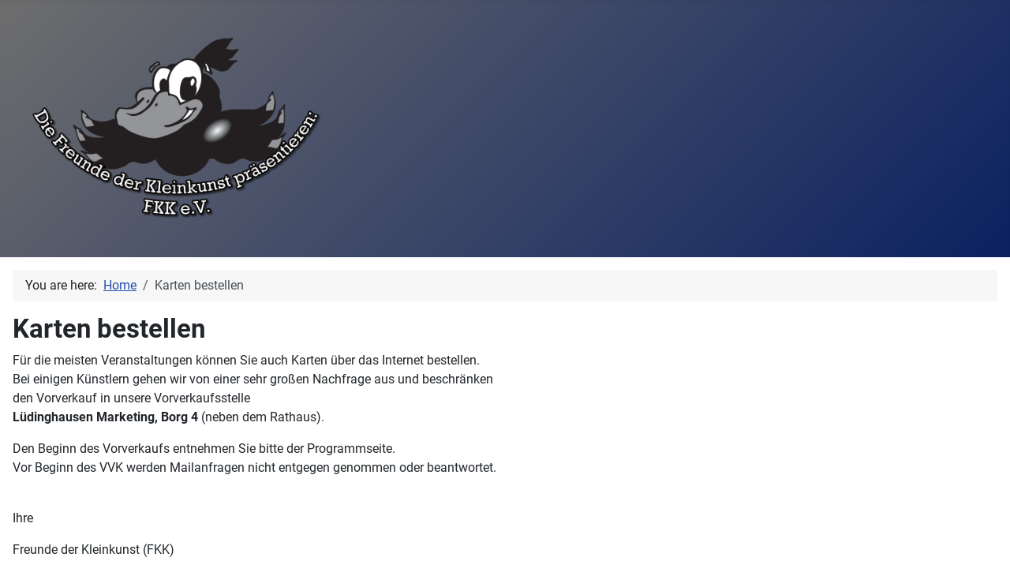

--- FILE ---
content_type: text/html; charset=utf-8
request_url: http://freundederkleinkunst.de/index.php/karten-bestellen
body_size: 6712
content:
<!DOCTYPE html>
<html lang="en-gb" dir="ltr">
<head>
    <meta charset="utf-8">
	<meta name="author" content="Udo Schotten">
	<meta name="viewport" content="width=device-width, initial-scale=1">
	<meta name="generator" content="Joomla! - Open Source Content Management">
	<title>Karten bestellen</title>
	<link href="/media/templates/site/cassiopeia/images/joomla-favicon.svg" rel="icon" type="image/svg+xml">
	<link href="/media/templates/site/cassiopeia/images/favicon.ico" rel="alternate icon" type="image/vnd.microsoft.icon">
	<link href="/media/templates/site/cassiopeia/images/joomla-favicon-pinned.svg" rel="mask-icon" color="#000">

    <link href="/media/system/css/joomla-fontawesome.min.css?7bbb78ae6236a1975b6527b42fa9dbd1" rel="lazy-stylesheet" /><noscript><link href="/media/system/css/joomla-fontawesome.min.css?7bbb78ae6236a1975b6527b42fa9dbd1" rel="stylesheet" /></noscript>
	<link href="/media/templates/site/cassiopeia/css/global/fonts-local_roboto.min.css?7bbb78ae6236a1975b6527b42fa9dbd1" rel="lazy-stylesheet" /><noscript><link href="/media/templates/site/cassiopeia/css/global/fonts-local_roboto.min.css?7bbb78ae6236a1975b6527b42fa9dbd1" rel="stylesheet" /></noscript>
	<link href="/media/templates/site/cassiopeia/css/template.min.css?7bbb78ae6236a1975b6527b42fa9dbd1" rel="stylesheet" />
	<link href="/media/templates/site/cassiopeia/css/global/colors_standard.min.css?7bbb78ae6236a1975b6527b42fa9dbd1" rel="stylesheet" />
	<link href="/media/templates/site/cassiopeia/css/vendor/joomla-custom-elements/joomla-alert.min.css?0.2.0" rel="stylesheet" />
	<link href="/media/templates/site/cassiopeia/css/user.css?7bbb78ae6236a1975b6527b42fa9dbd1" rel="stylesheet" />
	<style>:root {
		--hue: 214;
		--template-bg-light: #f0f4fb;
		--template-text-dark: #495057;
		--template-text-light: #ffffff;
		--template-link-color: var(--link-color);
		--template-special-color: #001B4C;
		
	}</style>

    <script src="/media/mod_menu/js/menu-es5.min.js?7bbb78ae6236a1975b6527b42fa9dbd1" nomodule defer></script>
	<script type="application/json" class="joomla-script-options new">{"joomla.jtext":{"ERROR":"Error","MESSAGE":"Message","NOTICE":"Notice","WARNING":"Warning","JCLOSE":"Close","JOK":"OK","JOPEN":"Open"},"system.paths":{"root":"","rootFull":"http:\/\/freundederkleinkunst.de\/","base":"","baseFull":"http:\/\/freundederkleinkunst.de\/"},"csrf.token":"60946996cd7fcf9501995868f3e6e6ef"}</script>
	<script src="/media/system/js/core.min.js?37ffe4186289eba9c5df81bea44080aff77b9684"></script>
	<script src="/media/templates/site/cassiopeia/js/template.min.js?7bbb78ae6236a1975b6527b42fa9dbd1" defer></script>
	<script src="/media/system/js/messages-es5.min.js?c29829fd2432533d05b15b771f86c6637708bd9d" nomodule defer></script>
	<script src="/media/system/js/messages.min.js?7f7aa28ac8e8d42145850e8b45b3bc82ff9a6411" type="module"></script>
	<script type="application/ld+json">{"@context":"https:\/\/schema.org","@type":"BreadcrumbList","itemListElement":[{"@type":"ListItem","position":1,"item":{"@id":"http:\/\/freundederkleinkunst.de\/index.php","name":"Home"}},{"@type":"ListItem","position":2,"item":{"@id":"http:\/\/freundederkleinkunst.de\/index.php\/karten-bestellen","name":"Karten bestellen"}}]}</script>

</head>

<body class="site com_content wrapper-static view-article no-layout no-task itemid-106 has-sidebar-right">
    <header class="header container-header full-width">

        
        
                    <div class="grid-child">
                <div class="navbar-brand">
                    <a class="brand-logo" href="/">
                        <img loading="eager" decoding="async" src="http://freundederkleinkunst.de/images/fkk/rabe_transparent_22.png" alt="FKK Freunde der Kleinkunst" width="445" height="300">                    </a>
                                    </div>
            </div>
        
            </header>

    <div class="site-grid">
        
        
        
        
        <div class="grid-child container-component">
            <nav class="mod-breadcrumbs__wrapper" aria-label="Breadcrumbs">
    <ol class="mod-breadcrumbs breadcrumb px-3 py-2">
                    <li class="mod-breadcrumbs__here float-start">
                You are here: &#160;
            </li>
        
        <li class="mod-breadcrumbs__item breadcrumb-item"><a href="/index.php" class="pathway"><span>Home</span></a></li><li class="mod-breadcrumbs__item breadcrumb-item active"><span>Karten bestellen</span></li>    </ol>
    </nav>

            
            <div id="system-message-container" aria-live="polite"></div>

            <main>
            <div class="com-content-article item-page" itemscope itemtype="https://schema.org/Article">
    <meta itemprop="inLanguage" content="en-GB">
    
    
        
        
    
    
        
                                                <div itemprop="articleBody" class="com-content-article__body">
        <h2>Karten bestellen</h2>
<p>Für die meisten Veranstaltungen können Sie auch Karten über das Internet bestellen.<br />Bei einigen Künstlern gehen wir von einer sehr großen Nachfrage aus und beschränken <br />den Vorverkauf in unsere Vorverkaufsstelle <br /><strong>Lüdinghausen Marketing, Borg 4 </strong>(neben dem Rathaus).</p>
<p>Den Beginn des Vorverkaufs entnehmen Sie bitte der Programmseite. <br />Vor Beginn des VVK werden Mailanfragen nicht entgegen genommen oder beantwortet.<br /><br /></p>
<p>Ihre</p>
<p>Freunde der Kleinkunst (FKK)</p>    </div>

                                        
                                        </div>

            </main>
            
        </div>

                <div class="grid-child container-sidebar-right">
            <div class="sidebar-right card ">
            <h3 class="card-header ">FKK Menu</h3>        <div class="card-body">
                <ul class="mod-menu mod-list nav ">
<li class="nav-item item-101"><a href="/index.php/fkk" >FKK - Über uns</a></li><li class="nav-item item-104 default"><a href="/index.php" >Aktuelles</a></li><li class="nav-item item-103"><a href="/index.php/abo-fkk" >Abo 2026</a></li><li class="nav-item item-106 current active"><a href="/index.php/karten-bestellen" aria-current="page">Karten bestellen</a></li><li class="nav-item item-107"><a href="/index.php/kontakt" >Kontakt</a></li><li class="nav-item item-102"><a href="/index.php/impressum" >Impressum</a></li><li class="nav-item item-105"><a href="/index.php/datenschutzerklaerung" >Datenschutzerklärung</a></li><li class="nav-item item-108 parent"><a href="/index.php/alte-programme" >Alte Programme</a></li></ul>
    </div>
</div>

        </div>
        
        
            </div>

    
    
    
</body>
</html>


--- FILE ---
content_type: text/css
request_url: http://freundederkleinkunst.de/media/templates/site/cassiopeia/css/user.css?7bbb78ae6236a1975b6527b42fa9dbd1
body_size: 274
content:
:root {
  --cassiopeia-color-primary: #6E6E6E;
  --cassiopeia-color-link: #0B173B;
  --cassiopeia-color-hover: #0B2161;
}

.card-header {
    background-color: #6E6E6E;
  	color: #FFFFFF;
    border-bottom: 1px solid #dfe3e7;
    margin-bottom: 0;
    padding: .5rem 1rem;
}